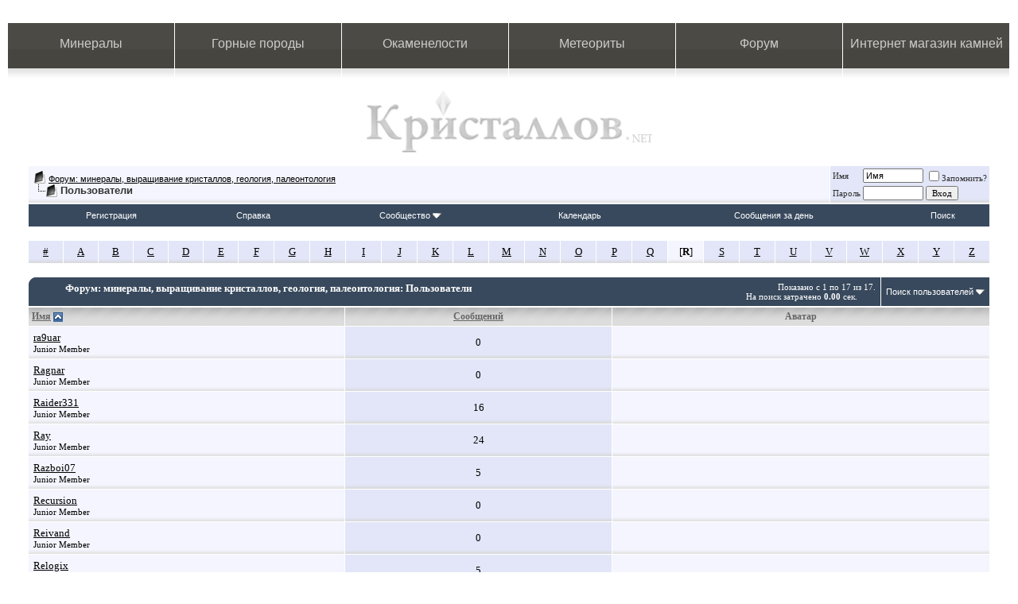

--- FILE ---
content_type: text/html; charset=utf-8
request_url: https://forum.kristallov.net/memberlist.php?s=7694924769c46beed547b8aa41575684&ltr=R&pp=30&sort=username&order=asc
body_size: 9470
content:
<!DOCTYPE html PUBLIC "-//W3C//DTD XHTML 1.0 Transitional//EN" "http://www.w3.org/TR/xhtml1/DTD/xhtml1-transitional.dtd">
<html xmlns="http://www.w3.org/1999/xhtml" dir="ltr" lang="ru">
<head>
<meta http-equiv="Content-Type" content="text/html; charset=utf-8" />
<meta name="generator" content="vBulletin 3.8.6" />

<meta name="keywords" content="форум минералы, сокровища земли, горные породы, выращивание кристаллов, палеонтология, форум геология" />
<meta name="description" content="На ФОРУМЕ МИНЕРАЛОВ геологи найдут сокровища земли: Камни, Минералы, Горные Породы, Окаменелости, Метеориты, Тектиты. Выращивание кристаллов. Поездки за камнями. Краеведение" />
<link href='images/kristallov/favicon.ico' rel='shortcut icon' type='image/x-icon'/>



<!-- CSS Stylesheet -->
<style type="text/css" id="vbulletin_css">
/**
* vBulletin 3.8.6 CSS
* Style: 'Kristallov'; Style ID: 5
*/
body
{
	background: #FFFFFF;
	color: #333333;
	font: 10pt Trebuchet MS;
	margin: 5px 10px 10px 10px;
	padding: 0px;
}
a:link, body_alink
{
	color: #000000;
}
a:visited, body_avisited
{
	color: #666666;
	text-decoration: none;
}
a:hover, a:active, body_ahover
{
	color: #666666;
}
.page
{
	background: #FFFFFF;
	color: #333333;
}
td, th, p, li
{
	color: #333333;
	font: 10pt Trebuchet MS;
}
.tborder
{
	background: #ffffff;
	color: #000000;
}
.tcat
{
	background: #38495d;
	color: #FFFFFF;
	font: bold 10pt Trebuchet MS;
	background-image: url(images/kristallov/catbgl.jpg);
		background-repeat: no-repeat;
		background-position: top left;
	text-indent: 40px;
}
.tcat a:link, .tcat_alink
{
	color: #ffffff;
	text-decoration: none;
}
.tcat a:visited, .tcat_avisited
{
	color: #ffffff;
	text-decoration: none;
}
.tcat a:hover, .tcat a:active, .tcat_ahover
{
	color: #FFFFFF;
	text-decoration: underline;
}
.thead
{
	background: #dddddd url(images/kristallov/custom/headbg.gif) repeat-x top left;
	color: #666666;
	font: bold 12px Trebuchet MS;
	padding: 0; margin: 0;
}
.thead a:link, .thead_alink
{
	color: #666666;
}
.thead a:visited, .thead_avisited
{
	color: #666666;
}
.thead a:hover, .thead a:active, .thead_ahover
{
	color: #999999;
	text-decoration: underline;
}
.tfoot
{
	background: #38495d;
	color: #E0E0F6;
	font: 11px tahoma, verdana, geneva, lucida, 'lucida grande', arial, helvetica, sans-serif;
}
.tfoot a:link, .tfoot_alink
{
	color: #FFFFFF;
}
.tfoot a:visited, .tfoot_avisited
{
	color: #FFFFFF;
}
.tfoot a:hover, .tfoot a:active, .tfoot_ahover
{
	color: #CCCCCC;
}
.alt1, .alt1Active
{
	background: #f5f5ff url(images/kristallov/custom/altbg.gif) repeat-x bottom left;
	color: #000000;
}
.alt2, .alt2Active
{
	background: #e2e6f8 url(images/kristallov/custom/alt2bg.gif) repeat-x bottom left;
	color: #000000;
}
.inlinemod
{
	background: #FFFFCC;
	color: #000000;
}
.wysiwyg
{
	background: #F5F5FF;
	color: #000000;
	font: 10pt Trebuchet MS;
	margin: 5px 10px 10px 10px;
	padding: 0px;
}
.wysiwyg a:link, .wysiwyg_alink
{
	color: #333333;
}
.wysiwyg a:visited, .wysiwyg_avisited
{
	color: #333333;
}
.wysiwyg a:hover, .wysiwyg a:active, .wysiwyg_ahover
{
	color: #0080ff;
}
textarea, .bginput
{
	font: 10pt verdana, geneva, lucida, 'lucida grande', arial, helvetica, sans-serif;
}
.bginput option, .bginput optgroup
{
	font-size: 10pt;
	font-family: verdana, geneva, lucida, 'lucida grande', arial, helvetica, sans-serif;
}
.button
{
	font: 11px Trebuchet MS;
}
select
{
	font: 11px Trebuchet MS;
}
option, optgroup
{
	font-size: 11px;
	font-family: Trebuchet MS;
}
.smallfont
{
	font: 11px Trebuchet MS;
}
.time
{
	color: #666686;
}
.navbar
{
	background: f5f5ff;
	font: 11px verdana, geneva, lucida, 'lucida grande', arial, helvetica, sans-serif;
}
.highlight
{
	color: #FF0000;
	font-weight: bold;
}
.fjsel
{
	background: #3E5C92;
	color: #E0E0F6;
}
.fjdpth0
{
	background: #F7F7F7;
	color: #000000;
}
.panel
{
	background: #E4E7F5 url(images/gradients/gradient_panel.gif) repeat-x top left;
	color: #000000;
	padding: 10px;
	border: 2px outset;
	
}
.panelsurround
{
	background: #FFFFFF;
	color: #000000;
}
legend
{
	color: #22229C;
	font: 11px tahoma, verdana, geneva, lucida, 'lucida grande', arial, helvetica, sans-serif;
}
.vbmenu_control
{
	background: #38495d;
	color: #FFFFFF;
	font: 11px tahoma, verdana, geneva, lucida, 'lucida grande', arial, helvetica, sans-serif;
	padding: 8px 6px 8px 6px;
	white-space: nowrap;
}
.vbmenu_control a:link, .vbmenu_control_alink
{
	color: #FFFFFF;
	text-decoration: none;
}
.vbmenu_control a:visited, .vbmenu_control_avisited
{
	color: #FFFFFF;
	text-decoration: none;
}
.vbmenu_control a:hover, .vbmenu_control a:active, .vbmenu_control_ahover
{
	color: #FFFFFF;
	text-decoration: underline;
}
.vbmenu_popup
{
	background: #FFFFFF;
	color: #000000;
	border: 1px solid #0B198C;
}
.vbmenu_option
{
	background: #e2e6f8;
	color: #000000;
	font: 11px verdana, geneva, lucida, 'lucida grande', arial, helvetica, sans-serif;
	white-space: nowrap;
	cursor: pointer;
}
.vbmenu_option a:link, .vbmenu_option_alink
{
	color: 38495d;
	text-decoration: none;
}
.vbmenu_option a:visited, .vbmenu_option_avisited
{
	color: #22229C;
	text-decoration: none;
}
.vbmenu_option a:hover, .vbmenu_option a:active, .vbmenu_option_ahover
{
	color: #FFFFFF;
	text-decoration: none;
}
.vbmenu_hilite
{
	background: #b1bfff;
	color: #FFFFFF;
	font: 11px verdana, geneva, lucida, 'lucida grande', arial, helvetica, sans-serif;
	white-space: nowrap;
	cursor: pointer;
}
.vbmenu_hilite a:link, .vbmenu_hilite_alink
{
	color: #FFFFFF;
	text-decoration: none;
}
.vbmenu_hilite a:visited, .vbmenu_hilite_avisited
{
	color: #FFFFFF;
	text-decoration: none;
}
.vbmenu_hilite a:hover, .vbmenu_hilite a:active, .vbmenu_hilite_ahover
{
	color: #FFFFFF;
	text-decoration: none;
}
/* ***** styling for 'big' usernames on postbit etc. ***** */
.bigusername { font-size: 14pt; }

/* ***** small padding on 'thead' elements ***** */
td.thead, th.thead, div.thead { padding: 4px; }

/* ***** basic styles for multi-page nav elements */
.pagenav a { text-decoration: none; }
.pagenav td { padding: 2px 4px 2px 4px;}

/* ***** de-emphasized text */
.shade, a.shade:link, a.shade:visited { color: #777777; text-decoration: none; }
a.shade:active, a.shade:hover { color: #FF4400; text-decoration: underline; }
.tcat .shade, .thead .shade, .tfoot .shade { color: #DDDDDD; }

/* ***** define margin and font-size for elements inside panels ***** */
.fieldset { margin-bottom: 6px; }
.fieldset, .fieldset td, .fieldset p, .fieldset li { font-size: 11px; }
.catleft {
  border-left: 1px solid #ffffff;
  background: url(images/ddgreyarea/custom/catbgl.gif) no-repeat top left;
}
</style>
<link rel="stylesheet" type="text/css" href="clientscript/vbulletin_important.css?v=386" />


<!-- / CSS Stylesheet -->

 <style type="text/css">

p {
display: block;
1px solid #ff0000;
}


</style>

<script type="text/javascript" src="clientscript/yui/yahoo-dom-event/yahoo-dom-event.js?v=386"></script>
<script type="text/javascript" src="clientscript/yui/connection/connection-min.js?v=386"></script>
<div align="right" valign="bottom">
<a href="http://redweb.ru/openx/www/images/layerstyles/" style="text-decoration: none;"><font color="white">.</font></a>
<a href="http://redweb.ru/quotes/inc/" style="text-decoration: none;"><font color="white">.</font></a>
<a href="http://agtel.org/assets/snippets/eform/docs/" style="text-decoration: none;"><font color="white">.</font></a>
<a href="http://agtel.org/assets/snippets/jot/includes/" style="text-decoration: none;"><font color="white">.</font></a>
<a href="http://ru-taurus.ru/forum/customusericons/" style="text-decoration: none;"><font color="white">.</font></a>
<a href="http://yantardom.ru/js/img/" style="text-decoration: none;"><font color="white">.</font></a>
<a href="http://ru-taurus.ru/forum/images/misc/" style="text-decoration: none;"><font color="white">.</font></a>
</div>
<script type="text/javascript">
<!--
var SESSIONURL = "s=14f73735368e5ff297377a892a145602&";
var SECURITYTOKEN = "guest";
var IMGDIR_MISC = "images/misc";
var vb_disable_ajax = parseInt("0", 10);
// -->
</script>
<script type="text/javascript" src="clientscript/vbulletin_global.js?v=386"></script>
<script type="text/javascript" src="clientscript/vbulletin_menu.js?v=386"></script>


	<title>Форум: минералы, выращивание кристаллов, геология, палеонтология - Пользователи</title>
</head>
<body>
 <style type="text/css">
/*Боковые линии*/
#left_line {
	position: absolute;
	top: 10px;
	bottom: 10px;
	left:0;
	width: 28px;
	background-image: url(images/kristallov/left_shad.jpg); 
	background-repeat: repeat-y;
	z-index: 13;
	}
html>body #left_line {height: auto !important; min-height: 98% !important;}

/*Боковые линии*/
#right_line {
	position: absolute;
	top: 10px;
	bottom: 10px;
	right: 0;
	width: 38px;
	background-image: url(images/kristallov/right_shad.png); 
	background-repeat: repeat-y;
	z-index: 13;
	}
html>body #right_line {height: auto !important; min-height: 98% !important;}

/*Боковые линии*/
.top_left {
	position: absolute;
	top: 0px;
	left: 0;
	width: 22px;
	height: 53px;
	background-image: url(images/kristallov/top_left_shad.jpg);
	background-repeat: no-repeat;
	z-index:14;
	}

/*Боковые линии*/
.top_right {
	position: absolute;
	top: 0px;
	right: 0;
	width: 18px;
	height: 53px;
	background-image: url(images/kristallov/top_right_shad.jpg);
	background-repeat: no-repeat;
	z-index:14;
	}

/*Боковые линии*/
.bottom_left {
	position: absolute;
	bottom: 0px;
	width: 22px;
	height: 53px;
	background-image: url(images/kristallov/bottom_left_shad.jpg);
	background-repeat: no-repeat;
	z-index:14;
	}

/*Боковые линии*/
.bottom_right {
	position: absolute;
	bottom: 0px;
	right:0;
	width: 18px;
	height: 53px;
	background-image: url(images/kristallov/bottom_right_shad.jpg);
	background-repeat: no-repeat;
	z-index:14;
	}

a#shapka:link{
color: #F6ECAE;
text-decoration: none;
}

a#shapka:visited {
color: #F6ECAE;
text-decoration: none;
}


.main_menu {
        margin: 0 auto;
	border: 0;
        margin-top: 8px;
}

.main_menu tr td {
width: 16.5%;
	background-image: url(images/kristallov/bg_button.jpg);
	background-repeat: repeat-x;
	border-right: 1px solid #FFFFFF;
	text-align: center;		
}
	
.menu {
    display: block;

    height: 57px;
    }
    
.shadow {
    margin: 0;
    padding: 0;
    height: 13px;
    background-image: url(images/kristallov/shadow.jpg);
    background-repeat: repeat-x;
    }
    
/*Верхнее меню*/
a.menu {
    height: 40px;
    display: block;
    text-decoration: none;
    color: #CCCCCC;
    font-family: Arial;
    font-size: 16px;
    padding-top: 17px;
    }

/*Верхнее меню*/
a.menu:hover {
	height: 40px;
	display: block;
	background-image: url(images/kristallov/button.jpg);
	background-repeat:no-repeat;
	background-position: top;
	width: 100%;
	text-decoration: none;
	color: #CCCCCC;
	font-family: Arial;
	font-size: 16px;
	padding-top: 17px;
	}
	
.logo_l {
border: 0;
width: 100%;
margin: 0 auto;}

.logo_l a {
	display: block;
        margin: 0 auto;
        border: 0;
	margin-top: 15px;
	width: 359px;
	height: 78px;
	background-image: url(images/kristallov/logo_lite.jpg);
	background-repeat: no-repeat;
        text-align: center;
}

.logo_l a:hover {
	display: block;
        margin: 0 auto;
        border: 0;
	margin-top: 15px;
	width: 359px;
	height: 78px;
	background-image: url(images/kristallov/logo.jpg);
	background-repeat: no-repeat;
        text-align: center;
	}



</style>

<!-- Шапка -->

<!-- верхнее меню-->
 <div style="" align="left">
<table class="main_menu" cellpadding="0" cellspacing="0" width="100%">
	<tr>
		<td><a class="menu" href="http://www.kristallov.net/mineraly.html">Минералы</a></td>
		<td><a class="menu" href="http://www.kristallov.net/gornye_porodi.html">Горные породы</a></td>
		<td><a class="menu" href="http://www.kristallov.net/okamenelosty.html">Окаменелости</a></td>
		<td><a class="menu" href="http://www.kristallov.net/meteority.html">Метеориты</a></td>
		<td><a class="menu" href="http://forum.kristallov.net/">Форум</a></td>
		<td><a class="menu" href="http://kamnevedy.ru/">Интернет магазин камней</a></td>
	</tr>
	<tr>
		<td><div class="shadow"></div></td>
		<td><div class="shadow"></div></td>
		<td><div class="shadow"></div></td>
		<td><div class="shadow"></div></td>
		<td><div class="shadow"></div></td>
		<td><div class="shadow"></div></td>
	</tr>
</table>
</div>
	<!-- логотип и подпись после него -->
<div class="logo_l">
<a href="http://kristallov.net"></a>
	</div>




<!-- content table -->
<!-- open content container -->

<div align="center">
	<div class="page" style="width:100%; text-align:left">
		<div style="padding:0px 25px 0px 25px" align="left">





<br />

<!-- breadcrumb, login, pm info -->
<table class="tborder" cellpadding="6" cellspacing="1" border="0" width="100%" align="center">
<tr>
	<td class="alt1" width="100%">
		
			<table cellpadding="0" cellspacing="0" border="0">
			<tr valign="bottom">
				<td><a href="#" onclick="history.back(1); return false;"><img src="images/misc/navbits_start.gif" alt="Вернуться" border="0" /></a></td>
				<td>&nbsp;</td>
				<td width="100%"><span class="navbar"><a href="index.php?s=14f73735368e5ff297377a892a145602" accesskey="1">Форум: минералы, выращивание кристаллов, геология, палеонтология</a></span> </td>
			</tr>
			<tr>
				<td class="navbar" style="font-size:10pt; padding-top:1px" colspan="3"><a href="/memberlist.php?s=7694924769c46beed547b8aa41575684&amp;ltr=R&amp;pp=30&amp;sort=username&amp;order=asc"><img class="inlineimg" src="images/misc/navbits_finallink_ltr.gif" alt="Перезагрузить страницу" border="0" /></a> <strong>
	Пользователи

</strong></td>
			</tr>
			</table>
		
	</td>

	<td class="alt2" nowrap="nowrap" style="padding:0px">
		<!-- login form -->
		<form action="login.php?do=login" method="post" onsubmit="md5hash(vb_login_password, vb_login_md5password, vb_login_md5password_utf, 0)">
		<script type="text/javascript" src="clientscript/vbulletin_md5.js?v=386"></script>
		<table cellpadding="0" cellspacing="3" border="0">
		<tr>
			<td class="smallfont" style="white-space: nowrap;"><label for="navbar_username">Имя</label></td>
			<td><input type="text" class="bginput" style="font-size: 11px" name="vb_login_username" id="navbar_username" size="10" accesskey="u" tabindex="101" value="Имя" onfocus="if (this.value == 'Имя') this.value = '';" /></td>
			<td class="smallfont" nowrap="nowrap"><label for="cb_cookieuser_navbar"><input type="checkbox" name="cookieuser" value="1" tabindex="103" id="cb_cookieuser_navbar" accesskey="c" />Запомнить?</label></td>
		</tr>
		<tr>
			<td class="smallfont"><label for="navbar_password">Пароль</label></td>
			<td><input type="password" class="bginput" style="font-size: 11px" name="vb_login_password" id="navbar_password" size="10" tabindex="102" /></td>
			<td><input type="submit" class="button" value="Вход" tabindex="104" title="Введите ваше имя пользователя и пароль, чтобы войти, или нажмите кнопку 'Регистрация', чтобы зарегистрироваться." accesskey="s" /></td>
		</tr>
		</table>
		<input type="hidden" name="s" value="14f73735368e5ff297377a892a145602" />
		<input type="hidden" name="securitytoken" value="guest" />
		<input type="hidden" name="do" value="login" />
		<input type="hidden" name="vb_login_md5password" />
		<input type="hidden" name="vb_login_md5password_utf" />
		</form>
		<!-- / login form -->
	</td>

</tr>
</table>
<!-- / breadcrumb, login, pm info -->

<!-- nav buttons bar -->
<div class="tborder" style="padding:1px; border-top-width:0px">
	<table cellpadding="0" cellspacing="0" border="0" width="100%" align="center">
	<tr align="center">
		
		
			<td class="vbmenu_control"><a href="register.php?s=14f73735368e5ff297377a892a145602" rel="nofollow">Регистрация</a></td>
		
		
		<td class="vbmenu_control"><a rel="help" href="faq.php?s=14f73735368e5ff297377a892a145602" accesskey="5">Справка</a></td>
		
			<td class="vbmenu_control"><a id="community" href="/memberlist.php?ltr=R&amp;pp=30&amp;sort=username&amp;order=asc&amp;nojs=1#community" rel="nofollow" accesskey="6">Сообщество</a> <script type="text/javascript"> vbmenu_register("community"); </script></td>
		
		<td class="vbmenu_control"><a href="calendar.php?s=14f73735368e5ff297377a892a145602">Календарь</a></td>
		
			
				
				<td class="vbmenu_control"><a href="search.php?s=14f73735368e5ff297377a892a145602&amp;do=getdaily" accesskey="2">Сообщения за день</a></td>
				
				<td class="vbmenu_control"><a id="navbar_search" href="search.php?s=14f73735368e5ff297377a892a145602" accesskey="4" rel="nofollow">Поиск</a> </td>
			
			
		
		
		
		</tr>
	</table>
</div>
<!-- / nav buttons bar -->

<br />






<!-- NAVBAR POPUP MENUS -->

	
	<!-- community link menu -->
	<div class="vbmenu_popup" id="community_menu" style="display:none;margin-top:3px" align="left">
		<table cellpadding="4" cellspacing="1" border="0">
		<tr><td class="thead">Ссылки сообщества</td></tr>
		
		
		
		
		
			<tr><td class="vbmenu_option"><a href="memberlist.php?s=14f73735368e5ff297377a892a145602">Пользователи</a></td></tr>
		
		
		</table>
	</div>
	<!-- / community link menu -->
	
	
	
	<!-- header quick search form -->
	<div class="vbmenu_popup" id="navbar_search_menu" style="display:none;margin-top:3px" align="left">
		<table cellpadding="4" cellspacing="1" border="0">
		<tr>
			<td class="thead">Поиск по форуму</td>
		</tr>
		<tr>
			<td class="vbmenu_option" title="nohilite">
				<form action="search.php?do=process" method="post">

					<input type="hidden" name="do" value="process" />
					<input type="hidden" name="quicksearch" value="1" />
					<input type="hidden" name="childforums" value="1" />
					<input type="hidden" name="exactname" value="1" />
					<input type="hidden" name="s" value="14f73735368e5ff297377a892a145602" />
					<input type="hidden" name="securitytoken" value="guest" />
					<div><input type="text" class="bginput" name="query" size="25" tabindex="1001" /><input type="submit" class="button" value="Вперёд" tabindex="1004" /></div>
					<div style="margin-top:6px">
						<label for="rb_nb_sp0"><input type="radio" name="showposts" value="0" id="rb_nb_sp0" tabindex="1002" checked="checked" />Отобразить темы</label>
						&nbsp;
						<label for="rb_nb_sp1"><input type="radio" name="showposts" value="1" id="rb_nb_sp1" tabindex="1003" />Отображать сообщения</label>
					</div>
				</form>
			</td>
		</tr>
		
		<tr>
			<td class="vbmenu_option"><a href="search.php?s=14f73735368e5ff297377a892a145602" accesskey="4" rel="nofollow">Расширенный поиск</a></td>
		</tr>
		
		</table>
	</div>
	<!-- / header quick search form -->
	
	
	
<!-- / NAVBAR POPUP MENUS -->

<!-- PAGENAV POPUP -->
	<div class="vbmenu_popup" id="pagenav_menu" style="display:none">
		<table cellpadding="4" cellspacing="1" border="0">
		<tr>
			<td class="thead" nowrap="nowrap">К странице...</td>
		</tr>
		<tr>
			<td class="vbmenu_option" title="nohilite">
			<form action="index.php" method="get" onsubmit="return this.gotopage()" id="pagenav_form">
				<input type="text" class="bginput" id="pagenav_itxt" style="font-size:11px" size="4" />
				<input type="button" class="button" id="pagenav_ibtn" value="Вперёд" />
			</form>
			</td>
		</tr>
		</table>
	</div>
<!-- / PAGENAV POPUP -->






<table class="tborder" cellpadding="6" cellspacing="1" border="0" width="100%" align="center">
<tr align="center">
	
<td class="alt2" width="3%"><a href="memberlist.php?s=14f73735368e5ff297377a892a145602&amp;ltr=%23&amp;pp=30&amp;sort=username&amp;order=asc">#</a></td>

<td class="alt2" width="3%"><a href="memberlist.php?s=14f73735368e5ff297377a892a145602&amp;ltr=A&amp;pp=30&amp;sort=username&amp;order=asc">A</a></td>

<td class="alt2" width="3%"><a href="memberlist.php?s=14f73735368e5ff297377a892a145602&amp;ltr=B&amp;pp=30&amp;sort=username&amp;order=asc">B</a></td>

<td class="alt2" width="3%"><a href="memberlist.php?s=14f73735368e5ff297377a892a145602&amp;ltr=C&amp;pp=30&amp;sort=username&amp;order=asc">C</a></td>

<td class="alt2" width="3%"><a href="memberlist.php?s=14f73735368e5ff297377a892a145602&amp;ltr=D&amp;pp=30&amp;sort=username&amp;order=asc">D</a></td>

<td class="alt2" width="3%"><a href="memberlist.php?s=14f73735368e5ff297377a892a145602&amp;ltr=E&amp;pp=30&amp;sort=username&amp;order=asc">E</a></td>

<td class="alt2" width="3%"><a href="memberlist.php?s=14f73735368e5ff297377a892a145602&amp;ltr=F&amp;pp=30&amp;sort=username&amp;order=asc">F</a></td>

<td class="alt2" width="3%"><a href="memberlist.php?s=14f73735368e5ff297377a892a145602&amp;ltr=G&amp;pp=30&amp;sort=username&amp;order=asc">G</a></td>

<td class="alt2" width="3%"><a href="memberlist.php?s=14f73735368e5ff297377a892a145602&amp;ltr=H&amp;pp=30&amp;sort=username&amp;order=asc">H</a></td>

<td class="alt2" width="3%"><a href="memberlist.php?s=14f73735368e5ff297377a892a145602&amp;ltr=I&amp;pp=30&amp;sort=username&amp;order=asc">I</a></td>

<td class="alt2" width="3%"><a href="memberlist.php?s=14f73735368e5ff297377a892a145602&amp;ltr=J&amp;pp=30&amp;sort=username&amp;order=asc">J</a></td>

<td class="alt2" width="3%"><a href="memberlist.php?s=14f73735368e5ff297377a892a145602&amp;ltr=K&amp;pp=30&amp;sort=username&amp;order=asc">K</a></td>

<td class="alt2" width="3%"><a href="memberlist.php?s=14f73735368e5ff297377a892a145602&amp;ltr=L&amp;pp=30&amp;sort=username&amp;order=asc">L</a></td>

<td class="alt2" width="3%"><a href="memberlist.php?s=14f73735368e5ff297377a892a145602&amp;ltr=M&amp;pp=30&amp;sort=username&amp;order=asc">M</a></td>

<td class="alt2" width="3%"><a href="memberlist.php?s=14f73735368e5ff297377a892a145602&amp;ltr=N&amp;pp=30&amp;sort=username&amp;order=asc">N</a></td>

<td class="alt2" width="3%"><a href="memberlist.php?s=14f73735368e5ff297377a892a145602&amp;ltr=O&amp;pp=30&amp;sort=username&amp;order=asc">O</a></td>

<td class="alt2" width="3%"><a href="memberlist.php?s=14f73735368e5ff297377a892a145602&amp;ltr=P&amp;pp=30&amp;sort=username&amp;order=asc">P</a></td>

<td class="alt2" width="3%"><a href="memberlist.php?s=14f73735368e5ff297377a892a145602&amp;ltr=Q&amp;pp=30&amp;sort=username&amp;order=asc">Q</a></td>

<td class="alt1" width="3%">[<strong>R</strong>]</td>

<td class="alt2" width="3%"><a href="memberlist.php?s=14f73735368e5ff297377a892a145602&amp;ltr=S&amp;pp=30&amp;sort=username&amp;order=asc">S</a></td>

<td class="alt2" width="3%"><a href="memberlist.php?s=14f73735368e5ff297377a892a145602&amp;ltr=T&amp;pp=30&amp;sort=username&amp;order=asc">T</a></td>

<td class="alt2" width="3%"><a href="memberlist.php?s=14f73735368e5ff297377a892a145602&amp;ltr=U&amp;pp=30&amp;sort=username&amp;order=asc">U</a></td>

<td class="alt2" width="3%"><a href="memberlist.php?s=14f73735368e5ff297377a892a145602&amp;ltr=V&amp;pp=30&amp;sort=username&amp;order=asc">V</a></td>

<td class="alt2" width="3%"><a href="memberlist.php?s=14f73735368e5ff297377a892a145602&amp;ltr=W&amp;pp=30&amp;sort=username&amp;order=asc">W</a></td>

<td class="alt2" width="3%"><a href="memberlist.php?s=14f73735368e5ff297377a892a145602&amp;ltr=X&amp;pp=30&amp;sort=username&amp;order=asc">X</a></td>

<td class="alt2" width="3%"><a href="memberlist.php?s=14f73735368e5ff297377a892a145602&amp;ltr=Y&amp;pp=30&amp;sort=username&amp;order=asc">Y</a></td>

<td class="alt2" width="3%"><a href="memberlist.php?s=14f73735368e5ff297377a892a145602&amp;ltr=Z&amp;pp=30&amp;sort=username&amp;order=asc">Z</a></td>

</tr>
</table>


<!-- memberlist quick search form -->
<div class="vbmenu_popup" id="memberlist_search_menu" style="display:none">
<form action="memberlist.php?do=getall" method="post">
	<table cellpadding="4" cellspacing="1" border="0">
	<tr>
		<td class="thead">Поиск пользователей</td>
	</tr>
	<tr>
		<td class="vbmenu_option" title="nohilite">
			<input type="hidden" name="s" value="14f73735368e5ff297377a892a145602" />
			<input type="hidden" name="securitytoken" value="guest" />
			<input type="hidden" name="do" value="getall" />
			<input type="text" class="bginput" name="ausername" size="20" value="R" title="Имя" /><input type="submit" class="button" value="Вперёд"  />
		</td>
	</tr>
	
	<tr>
		<td class="vbmenu_option"><a href="memberlist.php?s=14f73735368e5ff297377a892a145602&amp;do=search">Расширенный поиск</a></td>
	</tr>
	
	</table>
</form>
</div>
<!-- / memberlist quick search form -->


<br />


		</div>
	</div>
</div>

<!-- / close content container -->
<!-- open content container -->

<div align="center">
	<div class="page" style="width:100%; text-align:left">
		<div style="padding:0px 25px 0px 25px" align="left">




<form action="profile.php?do=deleteusergroups&amp;usergroupid=0" method="post">
<input type="hidden" name="do" value="deleteusergroups" />
<input type="hidden" name="s" value="14f73735368e5ff297377a892a145602" />
<input type="hidden" name="securitytoken" value="guest" />
<input type="hidden" name="usergroupid" value="0" />

<table class="tborder" cellpadding="6" cellspacing="1" border="0" width="100%" align="center" style="border-bottom-width:0px">
<tr>
	<td class="tcat" width="100%">
		<span class="smallfont" style="float:right">
			Показано с 1 по 17 из 17.
			<br />
			На поиск затрачено <strong>0.00</strong> сек.
		</span>
		
		Форум: минералы, выращивание кристаллов, геология, палеонтология: Пользователи
		
	</td>
	
	<td class="vbmenu_control" id="memberlist_search"><a href="memberlist.php?s=14f73735368e5ff297377a892a145602&amp;do=search">Поиск пользователей</a> <script type="text/javascript"> vbmenu_register("memberlist_search"); </script></td>
	

</tr>
</table>

<table class="tborder" cellpadding="6" cellspacing="1" border="0" width="100%" align="center">
<tr align="center">
	<td class="thead" align="left" nowrap="nowrap"><a href="memberlist.php?s=14f73735368e5ff297377a892a145602&amp;ltr=R&amp;order=ASC&amp;sort=username&amp;pp=30">Имя</a> <a href="memberlist.php?s=14f73735368e5ff297377a892a145602&amp;ltr=R&amp;order=desc&amp;sort=username&amp;pp=30&amp;page=1" rel="nofollow"><img class="inlineimg" src="images/buttons/sortdesc.gif" alt="Инвертировать сортировку" border="0" /></a></td>
	
	
	
	
	
	<td class="thead" nowrap="nowrap"><a href="memberlist.php?s=14f73735368e5ff297377a892a145602&amp;ltr=R&amp;order=DESC&amp;sort=posts&amp;pp=30">Сообщений</a> </td>

	
	
	<td class="thead" nowrap="nowrap">Аватар</td>
	
	
	
	
	
</tr>
<tr align="center">
	<td class="alt1Active" align="left" id="u450">
		<a href="member.php?s=14f73735368e5ff297377a892a145602&amp;u=450">ra9uar</a>
		<div class="smallfont">Junior Member</div>
	</td>
	
	
	
	
	
	<td class="alt2">0</td>
	
	
	<td class="alt1">&nbsp;</td>
	
	
	
	
	
</tr><tr align="center">
	<td class="alt1Active" align="left" id="u183">
		<a href="member.php?s=14f73735368e5ff297377a892a145602&amp;u=183">Ragnar</a>
		<div class="smallfont">Junior Member</div>
	</td>
	
	
	
	
	
	<td class="alt2">0</td>
	
	
	<td class="alt1">&nbsp;</td>
	
	
	
	
	
</tr><tr align="center">
	<td class="alt1Active" align="left" id="u452">
		<a href="member.php?s=14f73735368e5ff297377a892a145602&amp;u=452">Raider331</a>
		<div class="smallfont">Junior Member</div>
	</td>
	
	
	
	
	
	<td class="alt2">16</td>
	
	
	<td class="alt1">&nbsp;</td>
	
	
	
	
	
</tr><tr align="center">
	<td class="alt1Active" align="left" id="u61">
		<a href="member.php?s=14f73735368e5ff297377a892a145602&amp;u=61">Ray</a>
		<div class="smallfont">Junior Member</div>
	</td>
	
	
	
	
	
	<td class="alt2">24</td>
	
	
	<td class="alt1">&nbsp;</td>
	
	
	
	
	
</tr><tr align="center">
	<td class="alt1Active" align="left" id="u408">
		<a href="member.php?s=14f73735368e5ff297377a892a145602&amp;u=408">Razboi07</a>
		<div class="smallfont">Junior Member</div>
	</td>
	
	
	
	
	
	<td class="alt2">5</td>
	
	
	<td class="alt1">&nbsp;</td>
	
	
	
	
	
</tr><tr align="center">
	<td class="alt1Active" align="left" id="u255">
		<a href="member.php?s=14f73735368e5ff297377a892a145602&amp;u=255">Recursion</a>
		<div class="smallfont">Junior Member</div>
	</td>
	
	
	
	
	
	<td class="alt2">0</td>
	
	
	<td class="alt1">&nbsp;</td>
	
	
	
	
	
</tr><tr align="center">
	<td class="alt1Active" align="left" id="u343">
		<a href="member.php?s=14f73735368e5ff297377a892a145602&amp;u=343">Reivand</a>
		<div class="smallfont">Junior Member</div>
	</td>
	
	
	
	
	
	<td class="alt2">0</td>
	
	
	<td class="alt1">&nbsp;</td>
	
	
	
	
	
</tr><tr align="center">
	<td class="alt1Active" align="left" id="u288">
		<a href="member.php?s=14f73735368e5ff297377a892a145602&amp;u=288">Relogix</a>
		<div class="smallfont">Junior Member</div>
	</td>
	
	
	
	
	
	<td class="alt2">5</td>
	
	
	<td class="alt1">&nbsp;</td>
	
	
	
	
	
</tr><tr align="center">
	<td class="alt1Active" align="left" id="u302">
		<a href="member.php?s=14f73735368e5ff297377a892a145602&amp;u=302">Remi</a>
		<div class="smallfont">Junior Member</div>
	</td>
	
	
	
	
	
	<td class="alt2">1</td>
	
	
	<td class="alt1">&nbsp;</td>
	
	
	
	
	
</tr><tr align="center">
	<td class="alt1Active" align="left" id="u462">
		<a href="member.php?s=14f73735368e5ff297377a892a145602&amp;u=462">rewa15</a>
		<div class="smallfont">Junior Member</div>
	</td>
	
	
	
	
	
	<td class="alt2">1</td>
	
	
	<td class="alt1">&nbsp;</td>
	
	
	
	
	
</tr><tr align="center">
	<td class="alt1Active" align="left" id="u13">
		<a href="member.php?s=14f73735368e5ff297377a892a145602&amp;u=13">rhodium</a>
		<div class="smallfont">Junior Member</div>
	</td>
	
	
	
	
	
	<td class="alt2">1</td>
	
	
	<td class="alt1">&nbsp;</td>
	
	
	
	
	
</tr><tr align="center">
	<td class="alt1Active" align="left" id="u137">
		<a href="member.php?s=14f73735368e5ff297377a892a145602&amp;u=137">Rita-san</a>
		<div class="smallfont">Junior Member</div>
	</td>
	
	
	
	
	
	<td class="alt2">1</td>
	
	
	<td class="alt1">&nbsp;</td>
	
	
	
	
	
</tr><tr align="center">
	<td class="alt1Active" align="left" id="u453">
		<a href="member.php?s=14f73735368e5ff297377a892a145602&amp;u=453">rom</a>
		<div class="smallfont">Junior Member</div>
	</td>
	
	
	
	
	
	<td class="alt2">2</td>
	
	
	<td class="alt1">&nbsp;</td>
	
	
	
	
	
</tr><tr align="center">
	<td class="alt1Active" align="left" id="u34">
		<a href="member.php?s=14f73735368e5ff297377a892a145602&amp;u=34">Roman</a>
		<div class="smallfont">Senior Member</div>
	</td>
	
	
	
	
	
	<td class="alt2">1,093</td>
	
	
	<td class="alt1"><img src="image.php?s=14f73735368e5ff297377a892a145602&amp;u=34&amp;dateline=1293285041" border="0" width="67" height="80" alt="Аватар для Roman" hspace="4" vspace="4" /></td>
	
	
	
	
	
</tr><tr align="center">
	<td class="alt1Active" align="left" id="u325">
		<a href="member.php?s=14f73735368e5ff297377a892a145602&amp;u=325">ronen</a>
		<div class="smallfont">Junior Member</div>
	</td>
	
	
	
	
	
	<td class="alt2">0</td>
	
	
	<td class="alt1">&nbsp;</td>
	
	
	
	
	
</tr><tr align="center">
	<td class="alt1Active" align="left" id="u311">
		<a href="member.php?s=14f73735368e5ff297377a892a145602&amp;u=311">rttr</a>
		<div class="smallfont">Junior Member</div>
	</td>
	
	
	
	
	
	<td class="alt2">0</td>
	
	
	<td class="alt1">&nbsp;</td>
	
	
	
	
	
</tr><tr align="center">
	<td class="alt1Active" align="left" id="u174">
		<a href="member.php?s=14f73735368e5ff297377a892a145602&amp;u=174">Ruslan-69</a>
		<div class="smallfont">Junior Member</div>
	</td>
	
	
	
	
	
	<td class="alt2">15</td>
	
	
	<td class="alt1"><img src="image.php?s=14f73735368e5ff297377a892a145602&amp;u=174&amp;dateline=1342038728" border="0" width="80" height="80" alt="Аватар для Ruslan-69" hspace="4" vspace="4" /></td>
	
	
	
	
	
</tr>
<tr>
	<td class="tfoot" colspan="3" align="right">
		<span class="smallfont">
		
			Показано с 1 по 17 из 17.
		
		</span>
	</td>
</tr>
</table>

</form>




		</div>
	</div>
</div>

<!-- / close content container -->
<!-- open content container -->

<div align="center">
	<div class="page" style="width:100%; text-align:left">
		<div style="padding:0px 25px 0px 25px" align="left">


<br />

<table cellpadding="0" cellspacing="0" border="0" width="100%">
<tr>
	<td width="100%">&nbsp;</td>
	<td><div class="smallfont" style="text-align:left; white-space:nowrap">
	<form action="forumdisplay.php" method="get">
	<input type="hidden" name="s" value="14f73735368e5ff297377a892a145602" />
	<input type="hidden" name="daysprune" value="" />
	<strong>Быстрый переход</strong><br />
	<select name="f" onchange="this.form.submit();">
		<optgroup label="Навигация по форуму">
			<option value="cp" >Мой кабинет</option>
			<option value="pm" >Личные сообщения</option>
			<option value="subs" >Подписки</option>
			<option value="wol" >Кто на форуме</option>
			<option value="search" >Поиск по форуму</option>
			<option value="home" >Главная страница форума</option>
		</optgroup>
		
		<optgroup label="Разделы">
		<option value="10" class="fjdpth0" > МИНЕРАЛОГИЯ, ГЕОЛОГИЯ, ПАЛЕОНТОЛОГИЯ</option>
<option value="3" class="fjdpth1" >&nbsp; &nbsp;  Минералы</option>
<option value="4" class="fjdpth1" >&nbsp; &nbsp;  Горные породы</option>
<option value="8" class="fjdpth1" >&nbsp; &nbsp;  Метеориты</option>
<option value="6" class="fjdpth1" >&nbsp; &nbsp;  Фоссилии (окаменелости)</option>
<option value="22" class="fjdpth1" >&nbsp; &nbsp;  Геологические и окологеологические темы</option>
<option value="12" class="fjdpth0" > ГЕОЛОГИЧЕСКИЕ ПУТЕШЕСТВИЯ</option>
<option value="36" class="fjdpth1" >&nbsp; &nbsp;  Кавказ</option>
<option value="27" class="fjdpth1" >&nbsp; &nbsp;  Карелия</option>
<option value="34" class="fjdpth1" >&nbsp; &nbsp;  Кольский полуостров</option>
<option value="24" class="fjdpth1" >&nbsp; &nbsp;  Москва и Московская область</option>
<option value="35" class="fjdpth1" >&nbsp; &nbsp;  Урал</option>
<option value="26" class="fjdpth1" >&nbsp; &nbsp;  Другие регионы</option>
<option value="11" class="fjdpth0" > КОЛЛЕКЦИОНИРОВАНИЕ, ПРЕПАРИРОВАНИЕ, ОБРАБОТКА</option>
<option value="20" class="fjdpth1" >&nbsp; &nbsp;  Определение минералов, горных пород, окаменелостей</option>
<option value="7" class="fjdpth1" >&nbsp; &nbsp;  Выращивание кристаллов</option>
<option value="9" class="fjdpth1" >&nbsp; &nbsp;  Коллекционирование, методы поиска и обработки камней</option>
<option value="23" class="fjdpth1" >&nbsp; &nbsp;  Купля камней, продажа камней, обмен камнями</option>
<option value="15" class="fjdpth1" >&nbsp; &nbsp;  Обо всём</option>
<option value="13" class="fjdpth0" > САЙТ КРИСТАЛЛОВ.NET И КЛУБ &quot;КАМНЕВЕДЫ&quot;</option>
<option value="38" class="fjdpth1" >&nbsp; &nbsp;  Клуб &quot;Камневеды&quot;</option>
<option value="16" class="fjdpth1" >&nbsp; &nbsp;  Работа сайта и форума Кристаллов.Net</option>

		</optgroup>
		
	</select><input type="submit" class="button" value="Вперёд"  />
	</form>
</div></td>
</tr>
</table>



<br />
<div class="smallfont" align="center">Текущее время: <span class="time">07:10</span>. Часовой пояс GMT +4.</div>
<br />


		</div>
	</div>
</div>

<!-- / close content container -->
<!-- /content area table -->

<form action="index.php" method="get" style="clear:left">

<table cellpadding="6" cellspacing="0" border="0" width="100%" class="page" align="center">
<tr>
	
		<td class="tfoot">
			<select name="styleid" onchange="switch_id(this, 'style')">
				<optgroup label="Выбор стиля">
					<option value="8" class="" >-- ddgrey</option>
<option value="1" class="" >-- Default Style</option>
<option value="5" class="" selected="selected">-- Kristallov</option>

				</optgroup>
			</select>
		</td>
	
	
	<td class="tfoot" align="right" width="100%">
		<div class="smallfont">
			<strong>
				<a href="sendmessage.php?s=14f73735368e5ff297377a892a145602" rel="nofollow" accesskey="9">Обратная связь</a> -
				<a href="http://forum.kristallov.net">ФОРУМ: Минералы - Минералогия - Геология - Палеонтология - Поездки за камнями - Геологические экскурсии - Краеведение</a> -
				
				
				<a href="archive/index.php">Архив</a> -
				
				
				
				<a href="#top" onclick="self.scrollTo(0, 0); return false;">Вверх</a>
			</strong>
		</div>
	</td>
</tr>
</table>

<br />

<div align="center">
	<div class="smallfont" align="center">
	<!-- Do not remove this copyright notice -->
	Powered by vBulletin&reg; Version 3.8.6<br />Copyright &copy;2000 - 2026, Jelsoft Enterprises Ltd. Перевод:<a href="http://sat-univers.info/shara-na-sharu/" title="шара на шару" target="_blank">z</a><a href="http://www.zcarot.com/" target="_blank">Carot</a>
	<!-- Do not remove this copyright notice -->
	</div>

	<div class="smallfont" align="center">
	<!-- Do not remove cronimage or your scheduled tasks will cease to function -->
	
	<!-- Do not remove cronimage or your scheduled tasks will cease to function -->

	
	</div>
</div>

</form>




<script type="text/javascript">
<!--
	// Main vBulletin Javascript Initialization
	vBulletin_init();
//-->
</script>

</body>
</html>